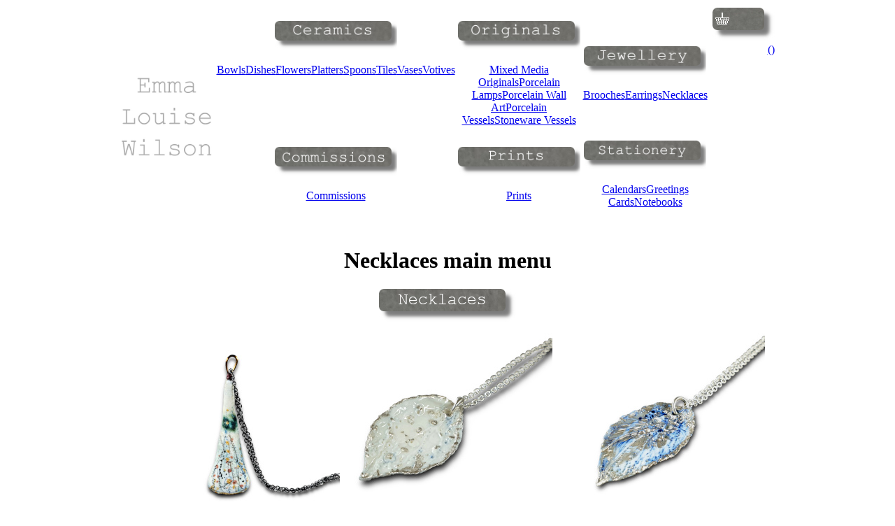

--- FILE ---
content_type: text/html; charset=UTF-8
request_url: https://www.emmalouisewilson.co.uk/shop/jewellery/necklaces/shop_necklaces_1.php?uncd=1cfe15f3128be7d939f4f762813a6415&iid=566b44e48c94a4abf3ffaf198a8b6791&crtfn=D2
body_size: 4538
content:

<!DOCTYPE html>
<html>
<head>

<meta content="en-gb" http-equiv="Content-Language" />
<meta content="text/html; charset=utf-8" http-equiv="Content-Type" />
<meta name="description" content="Emma Louise Wilson is a designer, ceramacist and mixed media artist.  Purchase contemporary art direct from the artists studio."  /> 

<meta name="keywords" content="ceramic artists, Ceramics Spoons, porcelain clay, porcelain dish, porcelain bowl, scribble design, porcelain plaque, Contemporary Ceramics, Unique art" />
<meta name="keywords" content="Unique Presents,  Art,  Canvases,  Mixed media art,  Mixed media,  commissioned art, commission art,  UK, UK Art, Artist, Mixed Media Artist, special present"/>
<meta name="keywords" content="Emma Wilson, Emma Louise Wilson, Emma Lobb,Cumbria Artist, Cumbrian Artist, Cumbria Ceramicist"/>
<meta name="keywords" content="tea light holder, porcelain vase, bud vase, contemporary ceramics, Porcelain Flowers, Porcelain Wedding Flowers, Flowers to keep forever, Flowers to Keep"  />
<meta name="keywords" content="ceramic patchwork bowls, porcelain spoons, porcelain votive, Porcelain vase, bud vase, porcelain tealight holder, tealight holder, tea light holder"/>
<meta name="keywords" content="Prints, Giclee Prints, A4 Prints, Mounted A3 prints, Notebooks, Cards, Greetings cards, blank greetings cards, hand finished cards"  />
<meta name="keywords" content="porcelain,contact,bowl,brooch,broach,modern pottery artists,Commissioned pottery, pottery, commissioned porcelain pot, commissioned porcelain bowl" />


<!-- Pinterest, claim pinterest content -->
<meta name="p:domain_verify" content="eb57f571b0aba0ab74e0903b77ef8e16"/>


<meta name="p:domain_verify" content="031398c21f57ac95d19257641bd22641"/>
<meta name="viewport" content="width=device-width,initial-scale=1.0"/>

<link rel="icon" type="image/png" href="/images/site/favicon.ico">
<link rel="stylesheet" type="text/css" href="/includes/style-sheet.css">


<link rel="canonical" href="https://www.emmalouisewilson.co.uk/shop_necklaces_1.php>" />

<title>Emma Louise Wilson - Contemporary Ceramics|Jewellery|Mixed Media.</title>

 
<!-- Google tag (gtag.js) -->
<script async src="https://www.googletagmanager.com/gtag/js?id=G-QF01CNWWBR"></script>
<script>
  window.dataLayer = window.dataLayer || [];
  function gtag(){dataLayer.push(arguments);}
  gtag('js', new Date());

  gtag('config', 'G-QF01CNWWBR');
</script>


<script src="https://ajax.googleapis.com/ajax/libs/jquery/1.12.4/jquery.min.js"></script>


</head>
<body>
	<div class="fixedheader">
		<table width="70%" border="0" align="center"  margin="0px" padding="0px">
			<tr>
				<td style="width: 20%">
					<a href="/index.php"> 
						<img height="130" width:auto; src="/images/site/elw.jpg" alt="Emma Louise Wilson Title" Title="Emma Louise Wilson" />
					</a>
				</td>
				<td style="width: 60%" align="center" valign="top" class="body_style_2">
						<table  width="100%" border="0" align="center">
			<tr>
				<td width="33%" height="41px" align="center" valign="top">  
					<div class="dropdown">
						<p class="dropbtn">
							<img alt="Ceramics menu button" width="175px" height="41px" src="/images/site/menu/hand made.jpg"  Title="Porcelain ceramics Button"> 
						</p>
						<div class="dropdown-content">
						<a href="/shop/ceramics/bowls/shop_bowls_1.php?uncd=961be2d1534d0d242173cd9a0180bf0e&iid=0c6bd625e6e6ecd158cd49c7da1e9403&crtfn=D2">Bowls</a><a href="/shop/ceramics/dishes/shop_dishes_1.php?uncd=eec6dd01e052e98062316be36482b09d&iid=f9e82f273cb48a86c968a70a659b4b68&crtfn=D2">Dishes</a><a href="/shop/ceramics/flowers/shop_flowers_1.php?uncd=03cb8b27f49084768264c4f1b0c9ef35&iid=bd0d4016013b5a6350fa30cb08c3c5c1&crtfn=D2">Flowers</a><a href="/shop/ceramics/platters/shop_platters_1.php?uncd=9543a60c386dc10c82fe1c6089da430f&iid=78781813007cf929c9d86cd55324e4f8&crtfn=D2">Platters</a><a href="/shop/ceramics/spoons/shop_spoons_1.php?uncd=627c3be1edb39bf18b9d39e8138177d1&iid=3dfa77e179b9a00b8dda3300ce7a68a9&crtfn=D2">Spoons</a><a href="/shop/ceramics/tiles/shop_tiles_1.php?uncd=26432392e0f45777fc01a718a45db229&iid=384dcf5ccef693983ba22ecebdb6ec96&crtfn=D2">Tiles</a><a href="/shop/ceramics/vases/shop_vases_1.php?uncd=0e4c5c02db8b95fcddca27462ccdc3f0&iid=d5060541928e98790de08cc8c18a8d9b&crtfn=D2">Vases</a><a href="/shop/ceramics/votives/shop_votives_1.php?uncd=ae79337706c0bfc101be162d76665c11&iid=56a503015dc85ea45c0a1abd4a955ce9&crtfn=D2">Votives</a>						</div>
					</div>
				</td>
 
				<td width="33%" height="41px" valign="top" align="center">
					<div class="dropdown">
						<p class="dropbtn"> 
							<img alt="One-off porcelain ceramics Menu Button" width="175px" height="41px" src="/images/site/menu/originals.jpg" Title="One-off porcelain ceramics Button">
						</p>
						<div class="dropdown-content">
						<a href="/shop/originals/mixedmedia/shop_mixed_menu_1.php?uncd=56573ed832570ccd52af5c14f3fde9ef&iid=eda5c859e1e9b016248b9c6d9c4c077f&crtfn=D2">Mixed Media Originals</a><a href="/shop/originals/lamps/shop_lamps_menu_1.php?uncd=7d85460fe9835db45eca1a1cb5f0c634&iid=075bbb35aeff8fac8a2c7e06495c7a4c&crtfn=D2">Porcelain Lamps</a><a href="/shop/originals/porcelainwallart/shop_pwa_menu_1.php?uncd=6c602f37feaa67b6a5a77058ef7aacf0&iid=c3fe54a8441746ac6131dcfb6809101c&crtfn=D2">Porcelain Wall Art</a><a href="/shop/originals/porcelainvessels/shop_porcelainvessels_menu_1.php?uncd=7f721e0d977567c3766b83381a6999a1&iid=edb59b4f6668daa5dfd0d1f4d4e7df4d&crtfn=D2">Porcelain Vessels</a><a href="/shop/originals/stonewarevessels/shop_stonewarevessels_menu_1.php?uncd=b25c6f54dac8db81fc42cd6b8f8a87d8&iid=ba1a4bad360bcfa753886566c6bc53a9&crtfn=D2">Stoneware Vessels</a>						</div>
					</div>
				</td>
 
				<td width="33% height="41px"" align="center">
					<div class="dropdown">
						<p class="dropbtn"> 
							<img alt="Jewellery Menu Button" width="175px" height="41px" src="/images/site/menu/jewellery.jpg" Title="Jewellery Menu Button">
						</p>
						<div class="dropdown-content">
						<a href="/shop/jewellery/brooches/shop_brooches_1.php?uncd=aa9d266006cf88b755be1404309a01a5&iid=2cdf68294de0158825926ab9edfd4d94&crtfn=D2">Brooches</a><a href="/shop/jewellery/earrings/shop_earrings_1.php?uncd=2db62d2107c3da965380fb51d83474b1&iid=4cfd5d5c2a22304ae3b2e1222d61d96f&crtfn=D2">Earrings</a><a href="/shop/jewellery/necklaces/shop_necklaces_1.php?uncd=356385c5786247d15f3e385908cbe6e5&iid=8ca24a83d366b829f1d5ca9b32b44188&crtfn=D2">Necklaces</a>						</div>
					</div>
				</td> 
			</tr>

			<tr> 
				<td class="style2" width="33%" align="center">
					<div class="dropdown">
						<p class="dropbtn"> 
							<img alt="Commissions Menu Button" width="175px" height="41px" src="/images/site/menu/commissions.jpg" Title="Prints Menu Button">
						</p>
						<div class="dropdown-content">
						<a href="/shop/commissions/shop_commissions_1.php?uncd=a13ad7707f5113437370559ef34873c4&iid=ca4b91c0fd883b5f71d5d221f1a13d7b&crtfn=D2">Commissions</a>						</div>
					</div>
				</td>
 
				<td class="style2" width="33%" align="center">
					<div class="dropdown">
						<p class="dropbtn"> 
							<img alt="Prints Menu Button" width="175px" height="41px" src="/images/site/menu/prints.jpg" Title="Prints Menu Button">
						</p>
						<div class="dropdown-content">
						<a href="/shop/art/prints/shop_prints_1.php?uncd=1327f823fc78a6bd5804efbec8090948&iid=09c4d2339625c159b582ece2d3a6c979&crtfn=D2">Prints</a>						</div>
					</div>
				</td>
  
				<td class="style2" width="33%" align="center">
					<div class="dropdown">
						<p class="dropbtn"> 
							<img alt="Stationary Menu Button" width="175px" height="41px" src="/images/site/menu/stationery.jpg" Title="Stationary Menu Button">
						</p>
						<div class="dropdown-content">
						<a href="/shop/stationery/calendars/shop_calendars_1.php?uncd=bf1840800d820233db52995a1c8f37d0&iid=1111b897bd42e4f31213b792c9211681&crtfn=D2">Calendars</a><a href="/shop/stationery/cards/shop_cards_1.php?uncd=922ab48b1fb15e7efaa1aecca655ae39&iid=ccaa7d25d783448d767f9e5e62fe9353&crtfn=D2">Greetings Cards</a><a href="/shop/stationery/notebooks/shop_notebooks_1.php?uncd=87f85c91a7268be7b70fdb461d49015c&iid=ce705bc003c9a3de66e8127eee627ebc&crtfn=D2">Notebooks</a>						</div>
					</div>
				</td> 
			</tr>

			<tr> 
				<td colspan="3" width="33%" align="center">
<MARQUEE SCROLLAMOUNT="9"><p> </p></MARQUEE>  </td>
			<tr> 

</table>

 </td>

 <td style="width: 20%"  align="right" valign="top"> 
  

<a href="/shop/cart.php?uncd=9272a6b2065c533ba1e43338e7ab1508&iid=display&crtfn=D2">         <div class="container">
              <img alt="Shopping Cart" src="/images/site/shop/basket2.jpg">
		      <div class="middle-right">()</div>			   
 		   </div>
		   </a>
	  </td>
   </tr>

  </table>
 </div>


<div class="main">  
 
<table width="900px" align="center" border="0">

  <tr>
   <td align="center" colspan="3"  >
     <h1> Necklaces main menu</h1> <img alt="Necklaces Main Menu" src="/images/site/shop/necklaces.jpg">
	<br>
   </td>
  </tr>

  <tr>
     <td  width="300px" valign="top" align="center" class="style_shop_menu" bgcolor="#FFFFFF">
        
<div id="ELW-JNL-001" class="container" align="center"><a href="/shop/shop_item.php?uncd=7f873c0c6117f7af86cf855f2c65afda&iid=ELW-JNL-001&crtfn=D2"><img src="/images/work/jewellery/necklaces/necklace-botanical_pod1-3-tn.jpg" class="image" title="Porcelain Pod Necklace"  alt="Porcelain Pod Necklace" max-width="auto" height="auto"></a>
</div><i>Click image for more details</i><br><Div class="style_shop_menu">Porcelain Pod Necklace</Div>Botanical  <br>



<img alt="Out of Stock" src="/images/site/shop/out of stock.jpg" title="Out of Stock"><br>	 
     </td>
     <td  width="300px" valign="top" align="center" class="style_shop_menu" bgcolor="#FFFFFF">
        
<div id="ELW-JNL-002" class="container" align="center"><a href="/shop/shop_item.php?uncd=a2cf4efda03b0cd28c5d0d2dd9f871d8&iid=ELW-JNL-002&crtfn=D2"><img src="/images/work/jewellery/necklaces/necklace-white-leaf-ver1-1-tn.jpg" class="image" title="Porcelain Leaf Necklace"  alt="Porcelain Leaf Necklace" max-width="auto" height="auto"></a>
<div class="overlayblack">
Stock Qty : 1</div></div><i>Click image for more details</i><br><Div class="style_shop_menu">Porcelain Leaf Necklace</Div>White Leaf  <br>
£39.00<br>


<a href="?uncd=6490f17924d48a933ef94d591b72a1ef&iid=ELW-JNL-002&crtfn=A1#ELW-JNL-002"> <img alt="Add item to Cart" src="/images/site/shop/add_to_cart.jpg">	<br></a>	 
     </td>
     <td  width="300px" valign="top" align="center" class="style_shop_menu" bgcolor="#FFFFFF">
        
<div id="ELW-JNL-003" class="container" align="center"><a href="/shop/shop_item.php?uncd=ab501d7574ceffeef71db37b544a6136&iid=ELW-JNL-003&crtfn=D2"><img src="/images/work/jewellery/necklaces/necklace-blue-leaf-ver1-1-tn.jpg" class="image" title="Porcelain Leaf Necklace"  alt="Porcelain Leaf Necklace" max-width="auto" height="auto"></a>
</div><i>Click image for more details</i><br><Div class="style_shop_menu">Porcelain Leaf Necklace</Div>Blue Leaf  <br>



<img alt="Out of Stock" src="/images/site/shop/out of stock.jpg" title="Out of Stock"><br>	
     </td>
  </tr>

  <tr>
     <td  width="300px" valign="top" align="center" class="style_shop_menu" bgcolor="#FFFFFF">
        	 
     </td>
     <td  width="300px" valign="top" align="center" class="style_shop_menu" bgcolor="#FFFFFF">
        	 
     </td>
     <td  width="300px" valign="top" align="center" class="style_shop_menu" bgcolor="#FFFFFF">
        	 
     </td>
  </tr>
  <tr>
    <td colspan="3">
	  <br>
	</td>
  </tr>
 
<tr>
 <td colspan="3"><br></td>
</tr>
  <tr>  
     <td  colspan="1" width="200px" valign="top" align="center" class="style_shop_menu" bgcolor="#FFFFFF">
		<br>
	 </td>
     <td  width="200px" valign="top" align="center" class="style_shop_menu" bgcolor="#FFFFFF">
       <a href="/shop/jewellery/necklaces/shop_necklaces_2.php?uncd=7d16045b9f10ef2690c694202ee9597d&iid=ad070a50a153535c002777c583d75645&crtfn=D2"> <img alt="Next Selection of necklaces" src="/images/site/general/nextpage.jpg"></a>     
	 </td>
     <td  colspan="1"  width="200px" valign="top" align="center" class="style_shop_menu" bgcolor="#FFFFFF">
		<br>
     </td>
  </tr>

 
</table>


<br>
</div> <!-- Div for end of class="main" at the bottom of navigation and used for "fixed header" -->
<table width="1000px" align="center" border=0> 

<tr>
  <td width="1000px"  colspan="3" align="center">
    <img alt="Grey Line" height="3" src="/images/site/line.jpg" width="1000px">
  </td>
</tr>
</table>
 
 <table width="800px" align="center" border="0"> 
<tr>
 <td style="height: 23px" valign="top" width="160px" align="center" ><h3>FOLLOW US!</h3>
 <a href="https://www.facebook.com/ELWCeramics"> <img align="top" title="Link to our socail media feed FACEBOOK" alt="Follow us on Facebook" height="35" src="/images/site/sm/fb.jpg"        width="35" /></a>
 <a href="https://twitter.com/ELWCERAMICS"> <img align="top" title="Link to our socail media feed TWITTER" alt="Follow us on Twitter" height="35" src="/images/site/sm/twitter.jpg"        width="35" /></a>
 <a href="https://emmalouisewilsonart.etsy.com"> 	<img align="top" title="Link to our ETSY shop" alt="LINK TO OUR ETSY SHOP"     height="35" src="/images/site/sm/etsy2.jpg"     width="35" /></a><br>
 <a href="https://www.pinterest.co.uk/elwceramics"> 			<img align="top" title="Link to our socail media feed PINTEREST" alt="Follow us on Pintrest" height="35" src="/images/site/sm/pinterest.jpg" width="35" /></a>
 <a href="https://instagram.com/elwceramics"> <img align="top" title="Link to our socail media feed INSTAGRAM" alt="Follow us on Instagram" height="35" src="/images/site/sm/inst.jpg" width="35"></a>
 </td>
  
 <td  style="height: 23px"  width="160px" align="center" valign="top">
     <h3>CONTACT US</h3>
 <a href="mailto:info@emmalouisewilson.co.uk"><img Title="Contact us via email" alt="Send us an email" height="35" src="/images/site/email.png" width="35"></a> 
 <b class="style3" style="color: rgb(0, 0, 0); font-family: 'Courier New'; font-style: normal; font-variant: normal; letter-spacing: normal; line-height: normal; orphans: auto; text-align: center; text-indent: 0px; text-transform: none; white-space: normal; widows: 1; word-spacing: 0px; -webkit-text-stroke-width: 0px;"><br />
    </b><h3>07926 167888</h3>
 </td>
 <td style="height: 23px" valign="top" align="center"  width="160px">
   <h3>MAILING LIST</h3>
       <a href="/newsletter.php" class="style15">
           <img align="top" title="Sign up to recieve our newsletter" alt="Sign up for our newsletter" height="35" src="/images/site/newsletter-icon.png" width="35" /><h3>sign up!</h3>
	   </a>
	<br />
 </td>
 <td style="height: 23px" valign="top" align="center"  width="160px">
     <h3>REVIEWS </h3>
        <a href="https://uk.trustpilot.com/evaluate/emmalouisewilson.co.uk" target="_blank"><img align="top" title="Write a review of our services" alt="REVIEW OUR SERVICES" height="41" src="/images/site/reviewicon.png" width="50" /></a>
        <a href="https://uk.trustpilot.com/review/emmalouisewilson.co.uk"   target="_blank"><img align="top" title="Read reviews of our services" alt="READ REVIEWS OF OUR SERVICES" height="41" src="/images/site/reviewicon_read.png" width="50" /></a>
 </td> 
 <td style="height: 23px" align="center" valign="top" width="160px">
     <h3>POWERED BY </h3>
          <img align="top" title="This site uses paypal servers to take payment." alt="Powered by Paypal" height="41" src="/images/site/pp_bw_logo.jpg" width="150" /><br />
 </td>
    
</tr>

</table>

<table width="1000px" border="0" align="center" margin="0px" padding="0px">

 <tr>
  <td width="1000px"  colspan="3" align="center">
   <img alt="Grey Line" height="3" src="/images/site/line.jpg" width="1000px">
  </td>
 </tr>
</table>
 
<table width="800px" align="center" border="0"> 
 <tr>
  <td class="footer_style_2" align="center" colspan="4" style="height: 23px">
   <span class="footer_style_3">&copy; 2010-2025 Emma Louise Wilson Ceramics and Mixed Media <br> Last updated 
25-06-25 | All Rights Reserved.</span>
  </td>
 </tr>
 <tr>
  <td align="center" colspan="4">
        <a href="https://www.acid.uk.com"> 
          <img align="top" alt="Anti Copying In Design website Site" height="82" title="Anti Copying In Design website Site" src="/images/site/acid_grey.jpg" width="150" />
        </a>
 </td> 
</tr> <tr>
  <td align="center" colspan="4">
        <a href="/admin/admin-menu.php"> 
          Admin
        </a>
 </td> 
</tr>
<tr>
  <td align="center" colspan="4" class="footer_style_3"><br />
  <a href="\dataprot.php">Data Protection<br /></a> </td> 
</tr>
</table>
</body>

</html>
